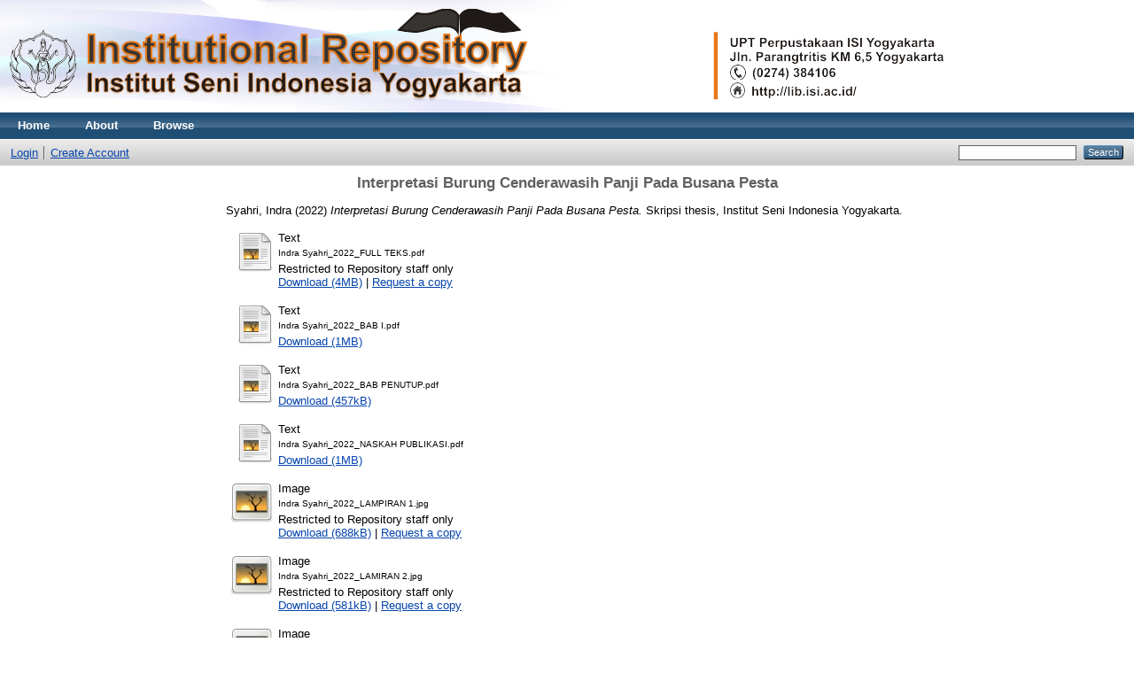

--- FILE ---
content_type: text/html; charset=utf-8
request_url: http://digilib.isi.ac.id/11957/
body_size: 5854
content:
<!DOCTYPE html PUBLIC "-//W3C//DTD XHTML 1.0 Transitional//EN" "http://www.w3.org/TR/xhtml1/DTD/xhtml1-transitional.dtd">
<html xmlns="http://www.w3.org/1999/xhtml">
  <head>
    <meta http-equiv="X-UA-Compatible" content="IE=edge" />
    <title> Interpretasi Burung Cenderawasih Panji Pada Busana Pesta  - Digilib</title>
    <link rel="icon" href="/favicon.ico" type="image/x-icon" />
    <link rel="shortcut icon" href="/favicon.ico" type="image/x-icon" />
    <meta name="eprints.eprintid" content="11957" />
<meta name="eprints.rev_number" content="20" />
<meta name="eprints.eprint_status" content="archive" />
<meta name="eprints.userid" content="22616" />
<meta name="eprints.dir" content="disk1/00/01/19/57" />
<meta name="eprints.datestamp" content="2022-08-16 01:58:20" />
<meta name="eprints.lastmod" content="2022-08-16 01:58:20" />
<meta name="eprints.status_changed" content="2022-08-16 01:58:20" />
<meta name="eprints.type" content="thesis" />
<meta name="eprints.metadata_visibility" content="show" />
<meta name="eprints.contact_email" content="isyahribatubara@gmail.com" />
<meta name="eprints.creators_name" content="Syahri, Indra" />
<meta name="eprints.creators_id" content="nim1910031222" />
<meta name="eprints.contributors_type" content="http://www.loc.gov/loc.terms/relators/CTB" />
<meta name="eprints.contributors_type" content="http://www.loc.gov/loc.terms/relators/CTB" />
<meta name="eprints.contributors_name" content="Mayliana, Esther" />
<meta name="eprints.contributors_name" content="Purwandari, Retno" />
<meta name="eprints.contributors_id" content="nidn0023098106" />
<meta name="eprints.contributors_id" content="nidn0007038101" />
<meta name="eprints.title" content="Interpretasi Burung Cenderawasih Panji Pada Busana Pesta" />
<meta name="eprints.ispublished" content="pub" />
<meta name="eprints.subjects" content="DP" />
<meta name="eprints.subjects" content="HC" />
<meta name="eprints.subjects" content="HE" />
<meta name="eprints.divisions" content="pro_tekstil" />
<meta name="eprints.full_text_status" content="restricted" />
<meta name="eprints.keywords" content="Burung Cenderawasih Panji, Busana pesta, Batik tulis" />
<meta name="eprints.abstract" content="Tugas Akhir Penciptaan ini terinspirasi dari burung Cenderawasih Panji. 
Burung Cenderawasih Panji merupakan salah satu jenis burung Cenderawasih 
yang ada di Papua. Burung yang juga dikenal dengan nama King of Saxony Bird 
of Paradise ini memiliki nama Ilmiah Pteridophora Alberti. Burung Cenderawasih 
Panji memiliki keunikan dimana burung jantan memiliki kawat bulu yang 
memanjang dibagian kepalanya, hal inilah yang membuat penulis tertarik untuk 
menciptakan busana pesta yang terinspirasi dari burung ini.
Metode yang digunakan dalam penciptaan karya Tugas Akhir ini ialah 
Metode pendekatan estetika, ergonomi, dan metode penciptaan tiga tahap enam 
langkah milik S.P. Gustami. Metode pendekatan estetika digunakan untuk 
menelaah unsur-unsur keindahan yang ada pada burung Cenderawasih Panji, 
sedangkan metode pendekatan ergonomi digunakan untuk menciptakan busana 
yang nyaman untuk digunakan.
Dalam penciptaan Tugas Akhir ini penulis membuat empat karya busana
pesta yang terdiri dari dua busana pesta malam dan dua busana pesta cocktail. 
Keseluruhan karya mengambil inspirasi dari burung Cenderawasih Panji baik dari 
segi keindahan visual dan dari segi tempat hidupnya juga.
Kata Kunci : Burung Cenderawasih Panji, Busana pesta, Batik tuliS" />
<meta name="eprints.date" content="2022-06-13" />
<meta name="eprints.date_type" content="published" />
<meta name="eprints.institution" content="Institut Seni Indonesia Yogyakarta" />
<meta name="eprints.department" content="KODEPRODI90211#KRIYA" />
<meta name="eprints.thesis_type" content="skripsi" />
<meta name="eprints.thesis_name" content="other" />
<meta name="eprints.official_url" content="http://lib.isi.ac.id" />
<meta name="eprints.referencetext" content="APPMI. 2004. Ragam Busana Pesta. Gramedia Pustaka Utama, Jakarta
Beehler, M Bruce dkk. 2001. Burung-burung di Kawasan Papua. LIPI, Jakarta
Gie, The Liang. 1996. Filsafat Seni Sebuah Pengantar. PUBIB, Yogyakarta
Kementerian Lingkungan Hidup dan Kehutanan. 2019. Panduan Identifikasi Jenis
Satwa Liar Dilindungi AVES Seri Passeriformes (Burung Kicau). LIPI, 
Jakarta.
Kartika, Sony Dharsono dan Nanang Ganda Perwira. 2004. Pengantar Estetika. 
Rekayasa Sains, Bandung.
Palgunadi, Bram. 2008. Desain Produk 3 Mengenal Aspek-Aspek Desain. ITB, 
Bandung
Prasetyo, Anindito.2010. Batik Karya Agung Warisan Budaya Dunia. Pura 
Pustaka. Yogyakarta
Poespo, Goet. 2000. Teknik Menggambar Mode Busana. Kanisius, Yogyakarta.
Raunsay, Edoward Krisson. (2020). Pohon Tempat Beraktivitas Burung 
Cenderawasih (Paradisaea minor jobiensis Rothschild, 1897) di Hutan 
Imbowiari Barawai Yapen, Papua. Jurnal Ilmu Lingkungan, 18 (1), 136
SP, Gustami. 2004. Proses Penciptaan Seni Untaian Metodis. Yogyakarta, 
Program Penciptaan Seni Pascasarjana ISI Yogyakarta
Wijaya, Amin Hendra. Kuliah tentang Jenis-Jenis Busana pada tanggal 29 Maret 
2018 di kampus Institut Seni Indonesia Yogyakarta" />
<meta name="eprints.citation" content="  Syahri, Indra  (2022) Interpretasi Burung Cenderawasih Panji Pada Busana Pesta.  Skripsi thesis, Institut Seni Indonesia Yogyakarta.   " />
<meta name="eprints.document_url" content="http://digilib.isi.ac.id/11957/1/Indra%20Syahri_2022_FULL%20TEKS.pdf" />
<meta name="eprints.document_url" content="http://digilib.isi.ac.id/11957/2/Indra%20Syahri_2022_BAB%20I.pdf" />
<meta name="eprints.document_url" content="http://digilib.isi.ac.id/11957/3/Indra%20Syahri_2022_BAB%20PENUTUP.pdf" />
<meta name="eprints.document_url" content="http://digilib.isi.ac.id/11957/4/Indra%20Syahri_2022_NASKAH%20PUBLIKASI.pdf" />
<meta name="eprints.document_url" content="http://digilib.isi.ac.id/11957/5/Indra%20Syahri_2022_LAMPIRAN%201.jpg" />
<meta name="eprints.document_url" content="http://digilib.isi.ac.id/11957/6/Indra%20Syahri_2022_LAMIRAN%202.jpg" />
<meta name="eprints.document_url" content="http://digilib.isi.ac.id/11957/7/Indra%20Syahri_2022_LAMPIRAN%203.jpg" />
<meta name="eprints.document_url" content="http://digilib.isi.ac.id/11957/8/Indra%20Syahri_2022_LAMPIRAN%204.jpg" />
<meta name="eprints.document_url" content="http://digilib.isi.ac.id/11957/9/Indra%20Syahri_2022_PERNYATAAN%20PERSETUJUAN-PUBLIKASI.pdf" />
<link rel="schema.DC" href="http://purl.org/DC/elements/1.0/" />
<meta name="DC.relation" content="http://digilib.isi.ac.id/11957/" />
<meta name="DC.title" content="Interpretasi Burung Cenderawasih Panji Pada Busana Pesta" />
<meta name="DC.creator" content="Syahri, Indra" />
<meta name="DC.subject" content="Desain produk" />
<meta name="DC.subject" content="Kriya Tekstil" />
<meta name="DC.subject" content="Batik dan fashion" />
<meta name="DC.description" content="Tugas Akhir Penciptaan ini terinspirasi dari burung Cenderawasih Panji. 
Burung Cenderawasih Panji merupakan salah satu jenis burung Cenderawasih 
yang ada di Papua. Burung yang juga dikenal dengan nama King of Saxony Bird 
of Paradise ini memiliki nama Ilmiah Pteridophora Alberti. Burung Cenderawasih 
Panji memiliki keunikan dimana burung jantan memiliki kawat bulu yang 
memanjang dibagian kepalanya, hal inilah yang membuat penulis tertarik untuk 
menciptakan busana pesta yang terinspirasi dari burung ini.
Metode yang digunakan dalam penciptaan karya Tugas Akhir ini ialah 
Metode pendekatan estetika, ergonomi, dan metode penciptaan tiga tahap enam 
langkah milik S.P. Gustami. Metode pendekatan estetika digunakan untuk 
menelaah unsur-unsur keindahan yang ada pada burung Cenderawasih Panji, 
sedangkan metode pendekatan ergonomi digunakan untuk menciptakan busana 
yang nyaman untuk digunakan.
Dalam penciptaan Tugas Akhir ini penulis membuat empat karya busana
pesta yang terdiri dari dua busana pesta malam dan dua busana pesta cocktail. 
Keseluruhan karya mengambil inspirasi dari burung Cenderawasih Panji baik dari 
segi keindahan visual dan dari segi tempat hidupnya juga.
Kata Kunci : Burung Cenderawasih Panji, Busana pesta, Batik tuliS" />
<meta name="DC.date" content="2022-06-13" />
<meta name="DC.type" content="Thesis" />
<meta name="DC.type" content="NonPeerReviewed" />
<meta name="DC.format" content="text" />
<meta name="DC.language" content="id" />
<meta name="DC.identifier" content="http://digilib.isi.ac.id/11957/1/Indra%20Syahri_2022_FULL%20TEKS.pdf" />
<meta name="DC.format" content="text" />
<meta name="DC.language" content="id" />
<meta name="DC.identifier" content="http://digilib.isi.ac.id/11957/2/Indra%20Syahri_2022_BAB%20I.pdf" />
<meta name="DC.format" content="text" />
<meta name="DC.language" content="id" />
<meta name="DC.identifier" content="http://digilib.isi.ac.id/11957/3/Indra%20Syahri_2022_BAB%20PENUTUP.pdf" />
<meta name="DC.format" content="text" />
<meta name="DC.language" content="id" />
<meta name="DC.identifier" content="http://digilib.isi.ac.id/11957/4/Indra%20Syahri_2022_NASKAH%20PUBLIKASI.pdf" />
<meta name="DC.format" content="image" />
<meta name="DC.language" content="id" />
<meta name="DC.identifier" content="http://digilib.isi.ac.id/11957/5/Indra%20Syahri_2022_LAMPIRAN%201.jpg" />
<meta name="DC.format" content="image" />
<meta name="DC.language" content="id" />
<meta name="DC.identifier" content="http://digilib.isi.ac.id/11957/6/Indra%20Syahri_2022_LAMIRAN%202.jpg" />
<meta name="DC.format" content="image" />
<meta name="DC.language" content="id" />
<meta name="DC.identifier" content="http://digilib.isi.ac.id/11957/7/Indra%20Syahri_2022_LAMPIRAN%203.jpg" />
<meta name="DC.format" content="image" />
<meta name="DC.language" content="id" />
<meta name="DC.identifier" content="http://digilib.isi.ac.id/11957/8/Indra%20Syahri_2022_LAMPIRAN%204.jpg" />
<meta name="DC.format" content="text" />
<meta name="DC.language" content="en" />
<meta name="DC.identifier" content="http://digilib.isi.ac.id/11957/9/Indra%20Syahri_2022_PERNYATAAN%20PERSETUJUAN-PUBLIKASI.pdf" />
<meta name="DC.identifier" content="  Syahri, Indra  (2022) Interpretasi Burung Cenderawasih Panji Pada Busana Pesta.  Skripsi thesis, Institut Seni Indonesia Yogyakarta.   " />
<meta name="DC.relation" content="http://lib.isi.ac.id" />
<link rel="alternate" href="http://digilib.isi.ac.id/cgi/export/eprint/11957/XML/digilib-eprint-11957.xml" type="application/vnd.eprints.data+xml; charset=utf-8" title="EP3 XML" />
<link rel="alternate" href="http://digilib.isi.ac.id/cgi/export/eprint/11957/COinS/digilib-eprint-11957.txt" type="text/plain; charset=utf-8" title="OpenURL ContextObject in Span" />
<link rel="alternate" href="http://digilib.isi.ac.id/cgi/export/eprint/11957/HTML/digilib-eprint-11957.html" type="text/html; charset=utf-8" title="HTML Citation" />
<link rel="alternate" href="http://digilib.isi.ac.id/cgi/export/eprint/11957/RDFXML/digilib-eprint-11957.rdf" type="application/rdf+xml" title="RDF+XML" />
<link rel="alternate" href="http://digilib.isi.ac.id/cgi/export/eprint/11957/RDFN3/digilib-eprint-11957.n3" type="text/n3" title="RDF+N3" />
<link rel="alternate" href="http://digilib.isi.ac.id/cgi/export/eprint/11957/DIDL/digilib-eprint-11957.xml" type="text/xml; charset=utf-8" title="MPEG-21 DIDL" />
<link rel="alternate" href="http://digilib.isi.ac.id/cgi/export/eprint/11957/Text/digilib-eprint-11957.txt" type="text/plain; charset=utf-8" title="ASCII Citation" />
<link rel="alternate" href="http://digilib.isi.ac.id/cgi/export/eprint/11957/DC/digilib-eprint-11957.txt" type="text/plain; charset=utf-8" title="Dublin Core" />
<link rel="alternate" href="http://digilib.isi.ac.id/cgi/export/eprint/11957/Atom/digilib-eprint-11957.xml" type="application/atom+xml;charset=utf-8" title="Atom" />
<link rel="alternate" href="http://digilib.isi.ac.id/cgi/export/eprint/11957/RDFNT/digilib-eprint-11957.nt" type="text/plain" title="RDF+N-Triples" />
<link rel="alternate" href="http://digilib.isi.ac.id/cgi/export/eprint/11957/Simple/digilib-eprint-11957.txt" type="text/plain; charset=utf-8" title="Simple Metadata" />
<link rel="alternate" href="http://digilib.isi.ac.id/cgi/export/eprint/11957/Refer/digilib-eprint-11957.refer" type="text/plain" title="Refer" />
<link rel="alternate" href="http://digilib.isi.ac.id/cgi/export/eprint/11957/JSON/digilib-eprint-11957.js" type="application/json; charset=utf-8" title="JSON" />
<link rel="alternate" href="http://digilib.isi.ac.id/cgi/export/eprint/11957/METS/digilib-eprint-11957.xml" type="text/xml; charset=utf-8" title="METS" />
<link rel="alternate" href="http://digilib.isi.ac.id/cgi/export/eprint/11957/BibTeX/digilib-eprint-11957.bib" type="text/plain" title="BibTeX" />
<link rel="alternate" href="http://digilib.isi.ac.id/cgi/export/eprint/11957/EndNote/digilib-eprint-11957.enw" type="text/plain; charset=utf-8" title="EndNote" />
<link rel="alternate" href="http://digilib.isi.ac.id/cgi/export/eprint/11957/MODS/digilib-eprint-11957.xml" type="text/xml; charset=utf-8" title="MODS" />
<link rel="alternate" href="http://digilib.isi.ac.id/cgi/export/eprint/11957/RIS/digilib-eprint-11957.ris" type="text/plain" title="Reference Manager" />
<link rel="alternate" href="http://digilib.isi.ac.id/cgi/export/eprint/11957/CSV/digilib-eprint-11957.csv" type="text/csv; charset=utf-8" title="Multiline CSV" />
<link rel="alternate" href="http://digilib.isi.ac.id/cgi/export/eprint/11957/ContextObject/digilib-eprint-11957.xml" type="text/xml; charset=utf-8" title="OpenURL ContextObject" />
<link rel="Top" href="http://digilib.isi.ac.id/" />
    <link rel="Sword" href="https://digilib.isi.ac.id/sword-app/servicedocument" />
    <link rel="SwordDeposit" href="https://digilib.isi.ac.id/id/contents" />
    <link rel="Search" type="text/html" href="http://digilib.isi.ac.id/cgi/search" />
    <link rel="Search" type="application/opensearchdescription+xml" href="http://digilib.isi.ac.id/cgi/opensearchdescription" />
    <script type="text/javascript" src="http://www.google.com/jsapi"><!--padder--></script><script type="text/javascript">
// <![CDATA[
google.load("visualization", "1", {packages:["corechart", "geochart"]});
// ]]></script><script type="text/javascript">
// <![CDATA[
var eprints_http_root = "http:\/\/digilib.isi.ac.id";
var eprints_http_cgiroot = "http:\/\/digilib.isi.ac.id\/cgi";
var eprints_oai_archive_id = "digilib.isi.ac.id";
var eprints_logged_in = false;
// ]]></script>
    <style type="text/css">.ep_logged_in { display: none }</style>
    <link rel="stylesheet" type="text/css" href="/style/auto-3.3.14.css" />
    <script type="text/javascript" src="/javascript/auto-3.3.14.js"><!--padder--></script>
    <!--[if lte IE 6]>
        <link rel="stylesheet" type="text/css" href="/style/ie6.css" />
   <![endif]-->
    <meta name="Generator" content="EPrints 3.3.14" />
    <meta http-equiv="Content-Type" content="text/html; charset=UTF-8" />
    <meta http-equiv="Content-Language" content="en" />
    
  </head>
  <body>
    
    <div class="ep_tm_header ep_noprint">
      <div class="ep_tm_site_logo">
        <a href="http://digilib.isi.ac.id/" title="Digilib">
          <img alt="Digilib" src="/images/sitelogo.png" />
        </a>
      </div>
      <ul class="ep_tm_menu">
        <li>
          <a href="http://digilib.isi.ac.id">
            Home
          </a>
        </li>
        <li>
          <a href="http://digilib.isi.ac.id/information.html">
            About
          </a>
        </li>
        <li>
          <a href="http://digilib.isi.ac.id/view/" menu="ep_tm_menu_browse">
            Browse
          </a>
          <ul id="ep_tm_menu_browse" style="display:none;">
            <li>
              <a href="http://digilib.isi.ac.id/view/year/">
                Browse by 
                Year
              </a>
            </li>
            <li>
              <a href="http://digilib.isi.ac.id/view/subjects/">
                Browse by 
                Subject
              </a>
            </li>
            <li>
              <a href="http://digilib.isi.ac.id/view/divisions/">
                Browse by 
                Division
              </a>
            </li>
            <li>
              <a href="http://digilib.isi.ac.id/view/creators/">
                Browse by 
                Author
              </a>
            </li>
          </ul>
        </li>
      </ul>
      <table class="ep_tm_searchbar">
        <tr>
          <td align="left">
            <ul class="ep_tm_key_tools" id="ep_tm_menu_tools"><li><a href="http://digilib.isi.ac.id/cgi/users/home">Login</a></li><li><a href="/cgi/register">Create Account</a></li></ul>
          </td>
          <td align="right" style="white-space: nowrap">
            
            <form method="get" accept-charset="utf-8" action="http://digilib.isi.ac.id/cgi/search" style="display:inline">
              <input class="ep_tm_searchbarbox" size="20" type="text" name="q" />
              <input class="ep_tm_searchbarbutton" value="Search" type="submit" name="_action_search" />
              <input type="hidden" name="_action_search" value="Search" />
              <input type="hidden" name="_order" value="bytitle" />
              <input type="hidden" name="basic_srchtype" value="ALL" />
              <input type="hidden" name="_satisfyall" value="ALL" />
            </form>
          </td>
        </tr>
      </table>
    </div>
    <div>
      <div class="ep_tm_page_content">
        <h1 class="ep_tm_pagetitle">
          

Interpretasi Burung Cenderawasih Panji Pada Busana Pesta


        </h1>
        <div class="ep_summary_content"><div class="ep_summary_content_left"></div><div class="ep_summary_content_right"></div><div class="ep_summary_content_top"></div><div class="ep_summary_content_main">

  <p style="margin-bottom: 1em">
    


    <span class="person_name">Syahri, Indra</span>
  

(2022)

<em>Interpretasi Burung Cenderawasih Panji Pada Busana Pesta.</em>


    Skripsi thesis, Institut Seni Indonesia Yogyakarta.
  




  </p>

  

  

    
  
    
      
      <table>
        
          <tr>
            <td valign="top" align="right"><a href="http://digilib.isi.ac.id/11957/1/Indra%20Syahri_2022_FULL%20TEKS.pdf" class="ep_document_link"><img class="ep_doc_icon" alt="[img]" src="http://digilib.isi.ac.id/style/images/fileicons/text.png" border="0" /></a></td>
            <td valign="top">
              

<!-- document citation -->


<span class="ep_document_citation">
<span class="document_format">Text</span>
<br /><span class="document_filename">Indra Syahri_2022_FULL TEKS.pdf</span>


  <br />Restricted to Repository staff only


</span>

<br />
              <a href="http://digilib.isi.ac.id/11957/1/Indra%20Syahri_2022_FULL%20TEKS.pdf" class="ep_document_link">Download (4MB)</a>
              
              
                | <a href="http://digilib.isi.ac.id/cgi/request_doc?docid=147672">Request a copy </a>
              
  
              <ul>
              
              </ul>
            </td>
          </tr>
        
          <tr>
            <td valign="top" align="right"><a class="ep_document_link" href="http://digilib.isi.ac.id/11957/2/Indra%20Syahri_2022_BAB%20I.pdf"><img class="ep_doc_icon" alt="[img]" src="http://digilib.isi.ac.id/style/images/fileicons/text.png" border="0" /></a></td>
            <td valign="top">
              

<!-- document citation -->


<span class="ep_document_citation">
<span class="document_format">Text</span>
<br /><span class="document_filename">Indra Syahri_2022_BAB I.pdf</span>



</span>

<br />
              <a href="http://digilib.isi.ac.id/11957/2/Indra%20Syahri_2022_BAB%20I.pdf" class="ep_document_link">Download (1MB)</a>
              
			  
			  
              
  
              <ul>
              
              </ul>
            </td>
          </tr>
        
          <tr>
            <td valign="top" align="right"><a href="http://digilib.isi.ac.id/11957/3/Indra%20Syahri_2022_BAB%20PENUTUP.pdf" class="ep_document_link"><img class="ep_doc_icon" alt="[img]" src="http://digilib.isi.ac.id/style/images/fileicons/text.png" border="0" /></a></td>
            <td valign="top">
              

<!-- document citation -->


<span class="ep_document_citation">
<span class="document_format">Text</span>
<br /><span class="document_filename">Indra Syahri_2022_BAB PENUTUP.pdf</span>



</span>

<br />
              <a href="http://digilib.isi.ac.id/11957/3/Indra%20Syahri_2022_BAB%20PENUTUP.pdf" class="ep_document_link">Download (457kB)</a>
              
			  
			  
              
  
              <ul>
              
              </ul>
            </td>
          </tr>
        
          <tr>
            <td valign="top" align="right"><a href="http://digilib.isi.ac.id/11957/4/Indra%20Syahri_2022_NASKAH%20PUBLIKASI.pdf" class="ep_document_link"><img class="ep_doc_icon" alt="[img]" src="http://digilib.isi.ac.id/style/images/fileicons/text.png" border="0" /></a></td>
            <td valign="top">
              

<!-- document citation -->


<span class="ep_document_citation">
<span class="document_format">Text</span>
<br /><span class="document_filename">Indra Syahri_2022_NASKAH PUBLIKASI.pdf</span>



</span>

<br />
              <a href="http://digilib.isi.ac.id/11957/4/Indra%20Syahri_2022_NASKAH%20PUBLIKASI.pdf" class="ep_document_link">Download (1MB)</a>
              
			  
			  
              
  
              <ul>
              
              </ul>
            </td>
          </tr>
        
          <tr>
            <td valign="top" align="right"><a href="http://digilib.isi.ac.id/11957/5/Indra%20Syahri_2022_LAMPIRAN%201.jpg" class="ep_document_link"><img class="ep_doc_icon" alt="[img]" src="http://digilib.isi.ac.id/style/images/fileicons/image.png" border="0" /></a></td>
            <td valign="top">
              

<!-- document citation -->


<span class="ep_document_citation">
<span class="document_format">Image</span>
<br /><span class="document_filename">Indra Syahri_2022_LAMPIRAN 1.jpg</span>


  <br />Restricted to Repository staff only


</span>

<br />
              <a href="http://digilib.isi.ac.id/11957/5/Indra%20Syahri_2022_LAMPIRAN%201.jpg" class="ep_document_link">Download (688kB)</a>
              
              
                | <a href="http://digilib.isi.ac.id/cgi/request_doc?docid=147676">Request a copy </a>
              
  
              <ul>
              
              </ul>
            </td>
          </tr>
        
          <tr>
            <td valign="top" align="right"><a class="ep_document_link" href="http://digilib.isi.ac.id/11957/6/Indra%20Syahri_2022_LAMIRAN%202.jpg"><img class="ep_doc_icon" alt="[img]" src="http://digilib.isi.ac.id/style/images/fileicons/image.png" border="0" /></a></td>
            <td valign="top">
              

<!-- document citation -->


<span class="ep_document_citation">
<span class="document_format">Image</span>
<br /><span class="document_filename">Indra Syahri_2022_LAMIRAN 2.jpg</span>


  <br />Restricted to Repository staff only


</span>

<br />
              <a href="http://digilib.isi.ac.id/11957/6/Indra%20Syahri_2022_LAMIRAN%202.jpg" class="ep_document_link">Download (581kB)</a>
              
              
                | <a href="http://digilib.isi.ac.id/cgi/request_doc?docid=147677">Request a copy </a>
              
  
              <ul>
              
              </ul>
            </td>
          </tr>
        
          <tr>
            <td valign="top" align="right"><a class="ep_document_link" href="http://digilib.isi.ac.id/11957/7/Indra%20Syahri_2022_LAMPIRAN%203.jpg"><img class="ep_doc_icon" alt="[img]" src="http://digilib.isi.ac.id/style/images/fileicons/image.png" border="0" /></a></td>
            <td valign="top">
              

<!-- document citation -->


<span class="ep_document_citation">
<span class="document_format">Image</span>
<br /><span class="document_filename">Indra Syahri_2022_LAMPIRAN 3.jpg</span>


  <br />Restricted to Repository staff only


</span>

<br />
              <a href="http://digilib.isi.ac.id/11957/7/Indra%20Syahri_2022_LAMPIRAN%203.jpg" class="ep_document_link">Download (707kB)</a>
              
              
                | <a href="http://digilib.isi.ac.id/cgi/request_doc?docid=147678">Request a copy </a>
              
  
              <ul>
              
              </ul>
            </td>
          </tr>
        
          <tr>
            <td valign="top" align="right"><a class="ep_document_link" href="http://digilib.isi.ac.id/11957/8/Indra%20Syahri_2022_LAMPIRAN%204.jpg"><img class="ep_doc_icon" alt="[img]" src="http://digilib.isi.ac.id/style/images/fileicons/image.png" border="0" /></a></td>
            <td valign="top">
              

<!-- document citation -->


<span class="ep_document_citation">
<span class="document_format">Image</span>
<br /><span class="document_filename">Indra Syahri_2022_LAMPIRAN 4.jpg</span>


  <br />Restricted to Repository staff only


</span>

<br />
              <a href="http://digilib.isi.ac.id/11957/8/Indra%20Syahri_2022_LAMPIRAN%204.jpg" class="ep_document_link">Download (585kB)</a>
              
              
                | <a href="http://digilib.isi.ac.id/cgi/request_doc?docid=147679">Request a copy </a>
              
  
              <ul>
              
              </ul>
            </td>
          </tr>
        
          <tr>
            <td valign="top" align="right"><a href="http://digilib.isi.ac.id/11957/9/Indra%20Syahri_2022_PERNYATAAN%20PERSETUJUAN-PUBLIKASI.pdf" class="ep_document_link"><img class="ep_doc_icon" alt="[img]" src="http://digilib.isi.ac.id/style/images/fileicons/text.png" border="0" /></a></td>
            <td valign="top">
              

<!-- document citation -->


<span class="ep_document_citation">
<span class="document_format">Text</span>
<br /><span class="document_filename">Indra Syahri_2022_PERNYATAAN PERSETUJUAN-PUBLIKASI.pdf</span>



</span>

<br />
              <a href="http://digilib.isi.ac.id/11957/9/Indra%20Syahri_2022_PERNYATAAN%20PERSETUJUAN-PUBLIKASI.pdf" class="ep_document_link">Download (125kB)</a>
              
			  
			  
              
  
              <ul>
              
              </ul>
            </td>
          </tr>
        
      </table>
    

  

  
    <div style="margin-bottom: 1em">
      Official URL: <a href="http://lib.isi.ac.id">http://lib.isi.ac.id</a>
    </div>
  

  
    <h2>Abstract</h2>
    <p style="text-align: left; margin: 1em auto 0em auto">Tugas Akhir Penciptaan ini terinspirasi dari burung Cenderawasih Panji. &#13;
Burung Cenderawasih Panji merupakan salah satu jenis burung Cenderawasih &#13;
yang ada di Papua. Burung yang juga dikenal dengan nama King of Saxony Bird &#13;
of Paradise ini memiliki nama Ilmiah Pteridophora Alberti. Burung Cenderawasih &#13;
Panji memiliki keunikan dimana burung jantan memiliki kawat bulu yang &#13;
memanjang dibagian kepalanya, hal inilah yang membuat penulis tertarik untuk &#13;
menciptakan busana pesta yang terinspirasi dari burung ini.&#13;
Metode yang digunakan dalam penciptaan karya Tugas Akhir ini ialah &#13;
Metode pendekatan estetika, ergonomi, dan metode penciptaan tiga tahap enam &#13;
langkah milik S.P. Gustami. Metode pendekatan estetika digunakan untuk &#13;
menelaah unsur-unsur keindahan yang ada pada burung Cenderawasih Panji, &#13;
sedangkan metode pendekatan ergonomi digunakan untuk menciptakan busana &#13;
yang nyaman untuk digunakan.&#13;
Dalam penciptaan Tugas Akhir ini penulis membuat empat karya busana&#13;
pesta yang terdiri dari dua busana pesta malam dan dua busana pesta cocktail. &#13;
Keseluruhan karya mengambil inspirasi dari burung Cenderawasih Panji baik dari &#13;
segi keindahan visual dan dari segi tempat hidupnya juga.&#13;
Kata Kunci : Burung Cenderawasih Panji, Busana pesta, Batik tuliS</p>
  

  <table style="margin-bottom: 1em; margin-top: 1em;" cellpadding="3">
    <tr>
      <th align="right">Item Type:</th>
      <td>
        Thesis
        
        
        (Skripsi)
      </td>
    </tr>
    
    
      
    
      
        <tr>
          <th align="right">Creators:</th>
          <td valign="top"><table border="1" cellspacing="0" cellpadding="2"><tr><th>Creators</th><th>NIM/NIP/NIDN/NIDK</th></tr><tr><td><span class="person_name">Syahri, Indra</span></td><td>nim1910031222</td></tr></table></td>
        </tr>
      
    
      
        <tr>
          <th align="right">Contributors:</th>
          <td valign="top"><table border="1" cellspacing="0" cellpadding="2"><tr><th>Contribution</th><th>Contributors</th><th>NIDN/NIDK</th></tr><tr><td>Contributor</td><td><span class="person_name">Mayliana, Esther</span></td><td>nidn0023098106</td></tr><tr><td>Contributor</td><td><span class="person_name">Purwandari, Retno</span></td><td>nidn0007038101</td></tr></table></td>
        </tr>
      
    
      
        <tr>
          <th align="right">Department:</th>
          <td valign="top">KODEPRODI90211#KRIYA</td>
        </tr>
      
    
      
    
      
        <tr>
          <th align="right">Uncontrolled Keywords:</th>
          <td valign="top">Burung Cenderawasih Panji, Busana pesta, Batik tulis</td>
        </tr>
      
    
      
        <tr>
          <th align="right">Subjects:</th>
          <td valign="top"><a href="http://digilib.isi.ac.id/view/subjects/DP.html">Desain produk</a><br /><a href="http://digilib.isi.ac.id/view/subjects/HC.html">Kriya &gt; Kriya Tekstil</a><br /><a href="http://digilib.isi.ac.id/view/subjects/HE.html">Kriya &gt; Batik dan fashion</a></td>
        </tr>
      
    
      
        <tr>
          <th align="right">Divisions:</th>
          <td valign="top"><a href="http://digilib.isi.ac.id/view/divisions/pro=5Ftekstil/">Fakultas Seni Rupa &gt; Jurusan Kriya &gt; Kriya Tekstil</a></td>
        </tr>
      
    
      
    
      
        <tr>
          <th align="right">Depositing User:</th>
          <td valign="top">

<span class="ep_name_citation"><span class="person_name">Indra Syahri</span></span>

</td>
        </tr>
      
    
      
        <tr>
          <th align="right">Date Deposited:</th>
          <td valign="top">16 Aug 2022 01:58</td>
        </tr>
      
    
      
        <tr>
          <th align="right">Last Modified:</th>
          <td valign="top">16 Aug 2022 01:58</td>
        </tr>
      
    
    <tr>
      <th align="right">URI:</th>
      <td valign="top"><a href="http://digilib.isi.ac.id/id/eprint/11957">http://digilib.isi.ac.id/id/eprint/11957</a></td>
    </tr>
  </table>

  
  

  
    <h3>Actions (login required)</h3>
    <table class="ep_summary_page_actions">
    
      <tr>
        <td><a href="/cgi/users/home?screen=EPrint%3A%3AView&amp;eprintid=11957"><img src="/style/images/action_view.png" title="View Item" alt="View Item" class="ep_form_action_icon" /></a></td>
        <td>View Item</td>
      </tr>
    
    </table>
  

</div><div class="ep_summary_content_bottom"></div><div class="ep_summary_content_after"></div></div>
      </div>
    </div>
    <div class="ep_tm_footer ep_noprint">
      <div class="ep_tm_eprints_logo">
        <a href="http://eprints.org/software/">
          
      

    
    
<a href="http://statcounter.com/p11314452/?guest=1">Visitor Pengunjung </a> 

   
<div id="statcounter_image" style="display:inline;"><a title="site stats" href="https://statcounter.com/" class="statcounter"><img src="https://c.statcounter.com/11314452/0/2e3b4699/0/" alt="site stats" /></a>
<a href="https://statcounter.com/p11314452/?guest=1">.</a></div>
          
          
          
         <a href="https://wa.me/6285102890065?text=Isi Pesan">Kontak Admin</a> 
          <img alt="WhatsapLogo" src="/images/Whatsaplogo.gif" />
          
           <a href="https://id-id.facebook.com/perpusISIJogja/">Facebook</a> 
          <img alt="FacebookLogo" src="/images/Facebooklogo.gif" />
          
          <a href="https://www.instagram.com/perpus_isi_jogja/?hl=id/">Instagram</a> 
          <img alt="IGLogo" src="/images/IGlogo.gif" />
          
          <a href="https://www.youtube.com/c/UPTPERPUSTAKAANISIYOGYAKARTA">Youtube</a> 
          <img alt="YTLogo" src="/images/YTlogo.gif" />
          
          <img alt="EPrints Logo" src="/images/eprintslogo.gif" />
        </a>
      </div>
      <div>Digilib is powered by <em><a href="http://eprints.org/software/">EPrints 3</a></em> which is developed by the <a href="http://www.ecs.soton.ac.uk/">School of Electronics and Computer Science</a> at the University of Southampton. <a href="http://digilib.isi.ac.id/eprints/">More information and software credits</a>.</div>
    </div>
  </body>
</html>